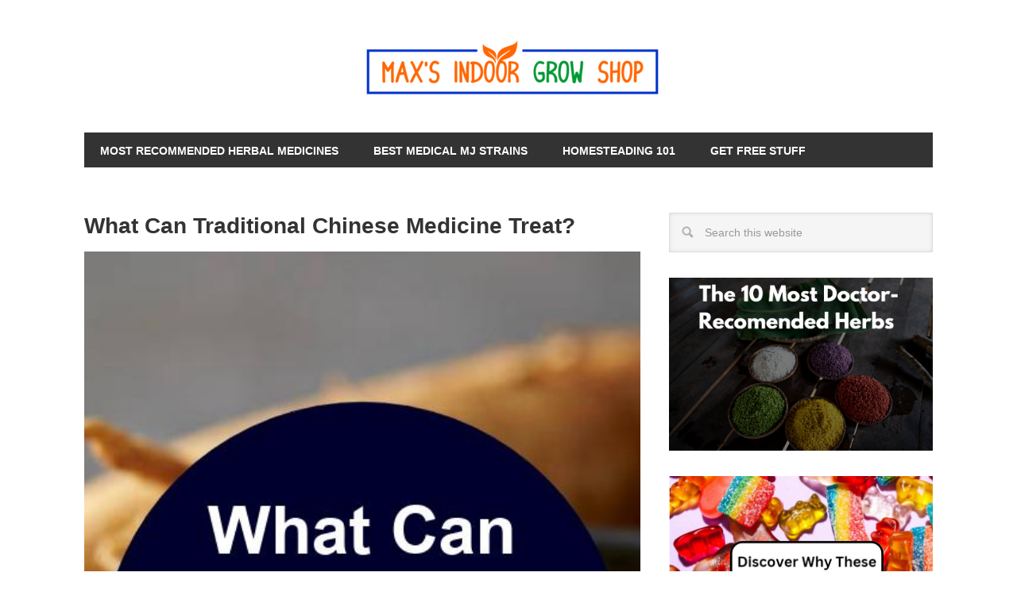

--- FILE ---
content_type: text/html; charset=UTF-8
request_url: https://maxindoorgrow.com/2023/09/05/what-can-traditional-chinese-medicine-treat/
body_size: 25008
content:
<!DOCTYPE html>
<html lang="en-US">
<head >
<meta charset="UTF-8" />
<meta name="viewport" content="width=device-width, initial-scale=1" />
<meta name='robots' content='index, follow, max-image-preview:large, max-snippet:-1, max-video-preview:-1' />

	<!-- This site is optimized with the Yoast SEO plugin v26.5 - https://yoast.com/wordpress/plugins/seo/ -->
	<title>What Can Traditional Chinese Medicine Treat? - Max&#039;s Indoor Grow Shop</title>
	<link rel="canonical" href="https://maxindoorgrow.com/2023/09/05/what-can-traditional-chinese-medicine-treat/" />
	<meta property="og:locale" content="en_US" />
	<meta property="og:type" content="article" />
	<meta property="og:title" content="What Can Traditional Chinese Medicine Treat? - Max&#039;s Indoor Grow Shop" />
	<meta property="og:description" content="Table of Contents hide 1. Key Principles Of Traditional Chinese Medicine 2. Common Conditions Treated By Traditional Chinese Medicine 3. Benefits Of Traditional Chinese Medicine 4. Traditional Chinese Medicine Techniques And Treatments 5. Traditional Chinese Medicine Herbs And Herbal Remedies 6. Traditional Chinese Medicine And Acupuncture 7. Traditional Chinese Medicine And Holistic Health 8. Finding [&hellip;]" />
	<meta property="og:url" content="https://maxindoorgrow.com/2023/09/05/what-can-traditional-chinese-medicine-treat/" />
	<meta property="og:site_name" content="Max&#039;s Indoor Grow Shop" />
	<meta property="article:publisher" content="https://www.facebook.com/MaxIndoorGrow/" />
	<meta property="article:published_time" content="2023-09-05T07:34:01+00:00" />
	<meta property="og:image" content="https://maxindoorgrow.com/wp-content/uploads/2023/09/C_What_Can_Traditional_Chinese_Medicine_Treat.jpg" />
	<meta property="og:image:width" content="465" />
	<meta property="og:image:height" content="695" />
	<meta property="og:image:type" content="image/jpeg" />
	<meta name="author" content="adminmaxind" />
	<meta name="twitter:card" content="summary_large_image" />
	<meta name="twitter:label1" content="Written by" />
	<meta name="twitter:data1" content="adminmaxind" />
	<meta name="twitter:label2" content="Est. reading time" />
	<meta name="twitter:data2" content="7 minutes" />
	<script type="application/ld+json" class="yoast-schema-graph">{"@context":"https://schema.org","@graph":[{"@type":"WebPage","@id":"https://maxindoorgrow.com/2023/09/05/what-can-traditional-chinese-medicine-treat/","url":"https://maxindoorgrow.com/2023/09/05/what-can-traditional-chinese-medicine-treat/","name":"What Can Traditional Chinese Medicine Treat? - Max&#039;s Indoor Grow Shop","isPartOf":{"@id":"https://maxindoorgrow.com/#website"},"primaryImageOfPage":{"@id":"https://maxindoorgrow.com/2023/09/05/what-can-traditional-chinese-medicine-treat/#primaryimage"},"image":{"@id":"https://maxindoorgrow.com/2023/09/05/what-can-traditional-chinese-medicine-treat/#primaryimage"},"thumbnailUrl":"https://maxindoorgrow.com/wp-content/uploads/2023/09/C_What_Can_Traditional_Chinese_Medicine_Treat.jpg","datePublished":"2023-09-05T07:34:01+00:00","author":{"@id":"https://maxindoorgrow.com/#/schema/person/245de8418a9fd6ed87278a5bd90fab3a"},"breadcrumb":{"@id":"https://maxindoorgrow.com/2023/09/05/what-can-traditional-chinese-medicine-treat/#breadcrumb"},"inLanguage":"en-US","potentialAction":[{"@type":"ReadAction","target":["https://maxindoorgrow.com/2023/09/05/what-can-traditional-chinese-medicine-treat/"]}]},{"@type":"ImageObject","inLanguage":"en-US","@id":"https://maxindoorgrow.com/2023/09/05/what-can-traditional-chinese-medicine-treat/#primaryimage","url":"https://maxindoorgrow.com/wp-content/uploads/2023/09/C_What_Can_Traditional_Chinese_Medicine_Treat.jpg","contentUrl":"https://maxindoorgrow.com/wp-content/uploads/2023/09/C_What_Can_Traditional_Chinese_Medicine_Treat.jpg","width":465,"height":695},{"@type":"BreadcrumbList","@id":"https://maxindoorgrow.com/2023/09/05/what-can-traditional-chinese-medicine-treat/#breadcrumb","itemListElement":[{"@type":"ListItem","position":1,"name":"Home","item":"https://maxindoorgrow.com/"},{"@type":"ListItem","position":2,"name":"Blog","item":"https://maxindoorgrow.com/blog/"},{"@type":"ListItem","position":3,"name":"What Can Traditional Chinese Medicine Treat?"}]},{"@type":"WebSite","@id":"https://maxindoorgrow.com/#website","url":"https://maxindoorgrow.com/","name":"Max&#039;s Indoor Grow Shop","description":"Learn How to Grown Cannabis Indoors-Grow Your Own Weed-Marijuana Growing Guides","potentialAction":[{"@type":"SearchAction","target":{"@type":"EntryPoint","urlTemplate":"https://maxindoorgrow.com/?s={search_term_string}"},"query-input":{"@type":"PropertyValueSpecification","valueRequired":true,"valueName":"search_term_string"}}],"inLanguage":"en-US"},{"@type":"Person","@id":"https://maxindoorgrow.com/#/schema/person/245de8418a9fd6ed87278a5bd90fab3a","name":"adminmaxind","image":{"@type":"ImageObject","inLanguage":"en-US","@id":"https://maxindoorgrow.com/#/schema/person/image/","url":"https://secure.gravatar.com/avatar/a4190241c7f3ee9bb40946ceacbc25a21f0e55fd322104fc1276548e3d775dd6?s=96&d=mm&r=g","contentUrl":"https://secure.gravatar.com/avatar/a4190241c7f3ee9bb40946ceacbc25a21f0e55fd322104fc1276548e3d775dd6?s=96&d=mm&r=g","caption":"adminmaxind"},"sameAs":["adminmaxind"],"url":"https://maxindoorgrow.com/author/adminmaxind/"}]}</script>
	<!-- / Yoast SEO plugin. -->


<link rel='dns-prefetch' href='//stats.wp.com' />
<link rel='dns-prefetch' href='//netdna.bootstrapcdn.com' />
<link rel='dns-prefetch' href='//fonts.googleapis.com' />
<link rel='dns-prefetch' href='//www.googletagmanager.com' />
<link rel="alternate" type="application/rss+xml" title="Max&#039;s Indoor Grow Shop &raquo; Feed" href="https://maxindoorgrow.com/feed/" />
<link rel="alternate" title="oEmbed (JSON)" type="application/json+oembed" href="https://maxindoorgrow.com/wp-json/oembed/1.0/embed?url=https%3A%2F%2Fmaxindoorgrow.com%2F2023%2F09%2F05%2Fwhat-can-traditional-chinese-medicine-treat%2F" />
<link rel="alternate" title="oEmbed (XML)" type="text/xml+oembed" href="https://maxindoorgrow.com/wp-json/oembed/1.0/embed?url=https%3A%2F%2Fmaxindoorgrow.com%2F2023%2F09%2F05%2Fwhat-can-traditional-chinese-medicine-treat%2F&#038;format=xml" />
<style id='wp-img-auto-sizes-contain-inline-css' type='text/css'>
img:is([sizes=auto i],[sizes^="auto," i]){contain-intrinsic-size:3000px 1500px}
/*# sourceURL=wp-img-auto-sizes-contain-inline-css */
</style>
<link rel='stylesheet' id='jetpack_related-posts-css' href='https://maxindoorgrow.com/wp-content/plugins/jetpack/modules/related-posts/related-posts.css?ver=20240116' type='text/css' media='all' />
<link rel='stylesheet' id='pt-cv-public-style-css' href='https://maxindoorgrow.com/wp-content/plugins/content-views-query-and-display-post-page/public/assets/css/cv.css?ver=4.2.1' type='text/css' media='all' />
<link rel='stylesheet' id='metro-pro-theme-css' href='https://maxindoorgrow.com/wp-content/themes/metro-pro/style.css?ver=2.0.1' type='text/css' media='all' />
<style id='wp-emoji-styles-inline-css' type='text/css'>

	img.wp-smiley, img.emoji {
		display: inline !important;
		border: none !important;
		box-shadow: none !important;
		height: 1em !important;
		width: 1em !important;
		margin: 0 0.07em !important;
		vertical-align: -0.1em !important;
		background: none !important;
		padding: 0 !important;
	}
/*# sourceURL=wp-emoji-styles-inline-css */
</style>
<style id='wp-block-library-inline-css' type='text/css'>
:root{--wp-block-synced-color:#7a00df;--wp-block-synced-color--rgb:122,0,223;--wp-bound-block-color:var(--wp-block-synced-color);--wp-editor-canvas-background:#ddd;--wp-admin-theme-color:#007cba;--wp-admin-theme-color--rgb:0,124,186;--wp-admin-theme-color-darker-10:#006ba1;--wp-admin-theme-color-darker-10--rgb:0,107,160.5;--wp-admin-theme-color-darker-20:#005a87;--wp-admin-theme-color-darker-20--rgb:0,90,135;--wp-admin-border-width-focus:2px}@media (min-resolution:192dpi){:root{--wp-admin-border-width-focus:1.5px}}.wp-element-button{cursor:pointer}:root .has-very-light-gray-background-color{background-color:#eee}:root .has-very-dark-gray-background-color{background-color:#313131}:root .has-very-light-gray-color{color:#eee}:root .has-very-dark-gray-color{color:#313131}:root .has-vivid-green-cyan-to-vivid-cyan-blue-gradient-background{background:linear-gradient(135deg,#00d084,#0693e3)}:root .has-purple-crush-gradient-background{background:linear-gradient(135deg,#34e2e4,#4721fb 50%,#ab1dfe)}:root .has-hazy-dawn-gradient-background{background:linear-gradient(135deg,#faaca8,#dad0ec)}:root .has-subdued-olive-gradient-background{background:linear-gradient(135deg,#fafae1,#67a671)}:root .has-atomic-cream-gradient-background{background:linear-gradient(135deg,#fdd79a,#004a59)}:root .has-nightshade-gradient-background{background:linear-gradient(135deg,#330968,#31cdcf)}:root .has-midnight-gradient-background{background:linear-gradient(135deg,#020381,#2874fc)}:root{--wp--preset--font-size--normal:16px;--wp--preset--font-size--huge:42px}.has-regular-font-size{font-size:1em}.has-larger-font-size{font-size:2.625em}.has-normal-font-size{font-size:var(--wp--preset--font-size--normal)}.has-huge-font-size{font-size:var(--wp--preset--font-size--huge)}.has-text-align-center{text-align:center}.has-text-align-left{text-align:left}.has-text-align-right{text-align:right}.has-fit-text{white-space:nowrap!important}#end-resizable-editor-section{display:none}.aligncenter{clear:both}.items-justified-left{justify-content:flex-start}.items-justified-center{justify-content:center}.items-justified-right{justify-content:flex-end}.items-justified-space-between{justify-content:space-between}.screen-reader-text{border:0;clip-path:inset(50%);height:1px;margin:-1px;overflow:hidden;padding:0;position:absolute;width:1px;word-wrap:normal!important}.screen-reader-text:focus{background-color:#ddd;clip-path:none;color:#444;display:block;font-size:1em;height:auto;left:5px;line-height:normal;padding:15px 23px 14px;text-decoration:none;top:5px;width:auto;z-index:100000}html :where(.has-border-color){border-style:solid}html :where([style*=border-top-color]){border-top-style:solid}html :where([style*=border-right-color]){border-right-style:solid}html :where([style*=border-bottom-color]){border-bottom-style:solid}html :where([style*=border-left-color]){border-left-style:solid}html :where([style*=border-width]){border-style:solid}html :where([style*=border-top-width]){border-top-style:solid}html :where([style*=border-right-width]){border-right-style:solid}html :where([style*=border-bottom-width]){border-bottom-style:solid}html :where([style*=border-left-width]){border-left-style:solid}html :where(img[class*=wp-image-]){height:auto;max-width:100%}:where(figure){margin:0 0 1em}html :where(.is-position-sticky){--wp-admin--admin-bar--position-offset:var(--wp-admin--admin-bar--height,0px)}@media screen and (max-width:600px){html :where(.is-position-sticky){--wp-admin--admin-bar--position-offset:0px}}

/*# sourceURL=wp-block-library-inline-css */
</style><style id='wp-block-image-inline-css' type='text/css'>
.wp-block-image>a,.wp-block-image>figure>a{display:inline-block}.wp-block-image img{box-sizing:border-box;height:auto;max-width:100%;vertical-align:bottom}@media not (prefers-reduced-motion){.wp-block-image img.hide{visibility:hidden}.wp-block-image img.show{animation:show-content-image .4s}}.wp-block-image[style*=border-radius] img,.wp-block-image[style*=border-radius]>a{border-radius:inherit}.wp-block-image.has-custom-border img{box-sizing:border-box}.wp-block-image.aligncenter{text-align:center}.wp-block-image.alignfull>a,.wp-block-image.alignwide>a{width:100%}.wp-block-image.alignfull img,.wp-block-image.alignwide img{height:auto;width:100%}.wp-block-image .aligncenter,.wp-block-image .alignleft,.wp-block-image .alignright,.wp-block-image.aligncenter,.wp-block-image.alignleft,.wp-block-image.alignright{display:table}.wp-block-image .aligncenter>figcaption,.wp-block-image .alignleft>figcaption,.wp-block-image .alignright>figcaption,.wp-block-image.aligncenter>figcaption,.wp-block-image.alignleft>figcaption,.wp-block-image.alignright>figcaption{caption-side:bottom;display:table-caption}.wp-block-image .alignleft{float:left;margin:.5em 1em .5em 0}.wp-block-image .alignright{float:right;margin:.5em 0 .5em 1em}.wp-block-image .aligncenter{margin-left:auto;margin-right:auto}.wp-block-image :where(figcaption){margin-bottom:1em;margin-top:.5em}.wp-block-image.is-style-circle-mask img{border-radius:9999px}@supports ((-webkit-mask-image:none) or (mask-image:none)) or (-webkit-mask-image:none){.wp-block-image.is-style-circle-mask img{border-radius:0;-webkit-mask-image:url('data:image/svg+xml;utf8,<svg viewBox="0 0 100 100" xmlns="http://www.w3.org/2000/svg"><circle cx="50" cy="50" r="50"/></svg>');mask-image:url('data:image/svg+xml;utf8,<svg viewBox="0 0 100 100" xmlns="http://www.w3.org/2000/svg"><circle cx="50" cy="50" r="50"/></svg>');mask-mode:alpha;-webkit-mask-position:center;mask-position:center;-webkit-mask-repeat:no-repeat;mask-repeat:no-repeat;-webkit-mask-size:contain;mask-size:contain}}:root :where(.wp-block-image.is-style-rounded img,.wp-block-image .is-style-rounded img){border-radius:9999px}.wp-block-image figure{margin:0}.wp-lightbox-container{display:flex;flex-direction:column;position:relative}.wp-lightbox-container img{cursor:zoom-in}.wp-lightbox-container img:hover+button{opacity:1}.wp-lightbox-container button{align-items:center;backdrop-filter:blur(16px) saturate(180%);background-color:#5a5a5a40;border:none;border-radius:4px;cursor:zoom-in;display:flex;height:20px;justify-content:center;opacity:0;padding:0;position:absolute;right:16px;text-align:center;top:16px;width:20px;z-index:100}@media not (prefers-reduced-motion){.wp-lightbox-container button{transition:opacity .2s ease}}.wp-lightbox-container button:focus-visible{outline:3px auto #5a5a5a40;outline:3px auto -webkit-focus-ring-color;outline-offset:3px}.wp-lightbox-container button:hover{cursor:pointer;opacity:1}.wp-lightbox-container button:focus{opacity:1}.wp-lightbox-container button:focus,.wp-lightbox-container button:hover,.wp-lightbox-container button:not(:hover):not(:active):not(.has-background){background-color:#5a5a5a40;border:none}.wp-lightbox-overlay{box-sizing:border-box;cursor:zoom-out;height:100vh;left:0;overflow:hidden;position:fixed;top:0;visibility:hidden;width:100%;z-index:100000}.wp-lightbox-overlay .close-button{align-items:center;cursor:pointer;display:flex;justify-content:center;min-height:40px;min-width:40px;padding:0;position:absolute;right:calc(env(safe-area-inset-right) + 16px);top:calc(env(safe-area-inset-top) + 16px);z-index:5000000}.wp-lightbox-overlay .close-button:focus,.wp-lightbox-overlay .close-button:hover,.wp-lightbox-overlay .close-button:not(:hover):not(:active):not(.has-background){background:none;border:none}.wp-lightbox-overlay .lightbox-image-container{height:var(--wp--lightbox-container-height);left:50%;overflow:hidden;position:absolute;top:50%;transform:translate(-50%,-50%);transform-origin:top left;width:var(--wp--lightbox-container-width);z-index:9999999999}.wp-lightbox-overlay .wp-block-image{align-items:center;box-sizing:border-box;display:flex;height:100%;justify-content:center;margin:0;position:relative;transform-origin:0 0;width:100%;z-index:3000000}.wp-lightbox-overlay .wp-block-image img{height:var(--wp--lightbox-image-height);min-height:var(--wp--lightbox-image-height);min-width:var(--wp--lightbox-image-width);width:var(--wp--lightbox-image-width)}.wp-lightbox-overlay .wp-block-image figcaption{display:none}.wp-lightbox-overlay button{background:none;border:none}.wp-lightbox-overlay .scrim{background-color:#fff;height:100%;opacity:.9;position:absolute;width:100%;z-index:2000000}.wp-lightbox-overlay.active{visibility:visible}@media not (prefers-reduced-motion){.wp-lightbox-overlay.active{animation:turn-on-visibility .25s both}.wp-lightbox-overlay.active img{animation:turn-on-visibility .35s both}.wp-lightbox-overlay.show-closing-animation:not(.active){animation:turn-off-visibility .35s both}.wp-lightbox-overlay.show-closing-animation:not(.active) img{animation:turn-off-visibility .25s both}.wp-lightbox-overlay.zoom.active{animation:none;opacity:1;visibility:visible}.wp-lightbox-overlay.zoom.active .lightbox-image-container{animation:lightbox-zoom-in .4s}.wp-lightbox-overlay.zoom.active .lightbox-image-container img{animation:none}.wp-lightbox-overlay.zoom.active .scrim{animation:turn-on-visibility .4s forwards}.wp-lightbox-overlay.zoom.show-closing-animation:not(.active){animation:none}.wp-lightbox-overlay.zoom.show-closing-animation:not(.active) .lightbox-image-container{animation:lightbox-zoom-out .4s}.wp-lightbox-overlay.zoom.show-closing-animation:not(.active) .lightbox-image-container img{animation:none}.wp-lightbox-overlay.zoom.show-closing-animation:not(.active) .scrim{animation:turn-off-visibility .4s forwards}}@keyframes show-content-image{0%{visibility:hidden}99%{visibility:hidden}to{visibility:visible}}@keyframes turn-on-visibility{0%{opacity:0}to{opacity:1}}@keyframes turn-off-visibility{0%{opacity:1;visibility:visible}99%{opacity:0;visibility:visible}to{opacity:0;visibility:hidden}}@keyframes lightbox-zoom-in{0%{transform:translate(calc((-100vw + var(--wp--lightbox-scrollbar-width))/2 + var(--wp--lightbox-initial-left-position)),calc(-50vh + var(--wp--lightbox-initial-top-position))) scale(var(--wp--lightbox-scale))}to{transform:translate(-50%,-50%) scale(1)}}@keyframes lightbox-zoom-out{0%{transform:translate(-50%,-50%) scale(1);visibility:visible}99%{visibility:visible}to{transform:translate(calc((-100vw + var(--wp--lightbox-scrollbar-width))/2 + var(--wp--lightbox-initial-left-position)),calc(-50vh + var(--wp--lightbox-initial-top-position))) scale(var(--wp--lightbox-scale));visibility:hidden}}
/*# sourceURL=https://maxindoorgrow.com/wp-includes/blocks/image/style.min.css */
</style>
<style id='global-styles-inline-css' type='text/css'>
:root{--wp--preset--aspect-ratio--square: 1;--wp--preset--aspect-ratio--4-3: 4/3;--wp--preset--aspect-ratio--3-4: 3/4;--wp--preset--aspect-ratio--3-2: 3/2;--wp--preset--aspect-ratio--2-3: 2/3;--wp--preset--aspect-ratio--16-9: 16/9;--wp--preset--aspect-ratio--9-16: 9/16;--wp--preset--color--black: #000000;--wp--preset--color--cyan-bluish-gray: #abb8c3;--wp--preset--color--white: #ffffff;--wp--preset--color--pale-pink: #f78da7;--wp--preset--color--vivid-red: #cf2e2e;--wp--preset--color--luminous-vivid-orange: #ff6900;--wp--preset--color--luminous-vivid-amber: #fcb900;--wp--preset--color--light-green-cyan: #7bdcb5;--wp--preset--color--vivid-green-cyan: #00d084;--wp--preset--color--pale-cyan-blue: #8ed1fc;--wp--preset--color--vivid-cyan-blue: #0693e3;--wp--preset--color--vivid-purple: #9b51e0;--wp--preset--gradient--vivid-cyan-blue-to-vivid-purple: linear-gradient(135deg,rgb(6,147,227) 0%,rgb(155,81,224) 100%);--wp--preset--gradient--light-green-cyan-to-vivid-green-cyan: linear-gradient(135deg,rgb(122,220,180) 0%,rgb(0,208,130) 100%);--wp--preset--gradient--luminous-vivid-amber-to-luminous-vivid-orange: linear-gradient(135deg,rgb(252,185,0) 0%,rgb(255,105,0) 100%);--wp--preset--gradient--luminous-vivid-orange-to-vivid-red: linear-gradient(135deg,rgb(255,105,0) 0%,rgb(207,46,46) 100%);--wp--preset--gradient--very-light-gray-to-cyan-bluish-gray: linear-gradient(135deg,rgb(238,238,238) 0%,rgb(169,184,195) 100%);--wp--preset--gradient--cool-to-warm-spectrum: linear-gradient(135deg,rgb(74,234,220) 0%,rgb(151,120,209) 20%,rgb(207,42,186) 40%,rgb(238,44,130) 60%,rgb(251,105,98) 80%,rgb(254,248,76) 100%);--wp--preset--gradient--blush-light-purple: linear-gradient(135deg,rgb(255,206,236) 0%,rgb(152,150,240) 100%);--wp--preset--gradient--blush-bordeaux: linear-gradient(135deg,rgb(254,205,165) 0%,rgb(254,45,45) 50%,rgb(107,0,62) 100%);--wp--preset--gradient--luminous-dusk: linear-gradient(135deg,rgb(255,203,112) 0%,rgb(199,81,192) 50%,rgb(65,88,208) 100%);--wp--preset--gradient--pale-ocean: linear-gradient(135deg,rgb(255,245,203) 0%,rgb(182,227,212) 50%,rgb(51,167,181) 100%);--wp--preset--gradient--electric-grass: linear-gradient(135deg,rgb(202,248,128) 0%,rgb(113,206,126) 100%);--wp--preset--gradient--midnight: linear-gradient(135deg,rgb(2,3,129) 0%,rgb(40,116,252) 100%);--wp--preset--font-size--small: 13px;--wp--preset--font-size--medium: 20px;--wp--preset--font-size--large: 36px;--wp--preset--font-size--x-large: 42px;--wp--preset--spacing--20: 0.44rem;--wp--preset--spacing--30: 0.67rem;--wp--preset--spacing--40: 1rem;--wp--preset--spacing--50: 1.5rem;--wp--preset--spacing--60: 2.25rem;--wp--preset--spacing--70: 3.38rem;--wp--preset--spacing--80: 5.06rem;--wp--preset--shadow--natural: 6px 6px 9px rgba(0, 0, 0, 0.2);--wp--preset--shadow--deep: 12px 12px 50px rgba(0, 0, 0, 0.4);--wp--preset--shadow--sharp: 6px 6px 0px rgba(0, 0, 0, 0.2);--wp--preset--shadow--outlined: 6px 6px 0px -3px rgb(255, 255, 255), 6px 6px rgb(0, 0, 0);--wp--preset--shadow--crisp: 6px 6px 0px rgb(0, 0, 0);}:where(.is-layout-flex){gap: 0.5em;}:where(.is-layout-grid){gap: 0.5em;}body .is-layout-flex{display: flex;}.is-layout-flex{flex-wrap: wrap;align-items: center;}.is-layout-flex > :is(*, div){margin: 0;}body .is-layout-grid{display: grid;}.is-layout-grid > :is(*, div){margin: 0;}:where(.wp-block-columns.is-layout-flex){gap: 2em;}:where(.wp-block-columns.is-layout-grid){gap: 2em;}:where(.wp-block-post-template.is-layout-flex){gap: 1.25em;}:where(.wp-block-post-template.is-layout-grid){gap: 1.25em;}.has-black-color{color: var(--wp--preset--color--black) !important;}.has-cyan-bluish-gray-color{color: var(--wp--preset--color--cyan-bluish-gray) !important;}.has-white-color{color: var(--wp--preset--color--white) !important;}.has-pale-pink-color{color: var(--wp--preset--color--pale-pink) !important;}.has-vivid-red-color{color: var(--wp--preset--color--vivid-red) !important;}.has-luminous-vivid-orange-color{color: var(--wp--preset--color--luminous-vivid-orange) !important;}.has-luminous-vivid-amber-color{color: var(--wp--preset--color--luminous-vivid-amber) !important;}.has-light-green-cyan-color{color: var(--wp--preset--color--light-green-cyan) !important;}.has-vivid-green-cyan-color{color: var(--wp--preset--color--vivid-green-cyan) !important;}.has-pale-cyan-blue-color{color: var(--wp--preset--color--pale-cyan-blue) !important;}.has-vivid-cyan-blue-color{color: var(--wp--preset--color--vivid-cyan-blue) !important;}.has-vivid-purple-color{color: var(--wp--preset--color--vivid-purple) !important;}.has-black-background-color{background-color: var(--wp--preset--color--black) !important;}.has-cyan-bluish-gray-background-color{background-color: var(--wp--preset--color--cyan-bluish-gray) !important;}.has-white-background-color{background-color: var(--wp--preset--color--white) !important;}.has-pale-pink-background-color{background-color: var(--wp--preset--color--pale-pink) !important;}.has-vivid-red-background-color{background-color: var(--wp--preset--color--vivid-red) !important;}.has-luminous-vivid-orange-background-color{background-color: var(--wp--preset--color--luminous-vivid-orange) !important;}.has-luminous-vivid-amber-background-color{background-color: var(--wp--preset--color--luminous-vivid-amber) !important;}.has-light-green-cyan-background-color{background-color: var(--wp--preset--color--light-green-cyan) !important;}.has-vivid-green-cyan-background-color{background-color: var(--wp--preset--color--vivid-green-cyan) !important;}.has-pale-cyan-blue-background-color{background-color: var(--wp--preset--color--pale-cyan-blue) !important;}.has-vivid-cyan-blue-background-color{background-color: var(--wp--preset--color--vivid-cyan-blue) !important;}.has-vivid-purple-background-color{background-color: var(--wp--preset--color--vivid-purple) !important;}.has-black-border-color{border-color: var(--wp--preset--color--black) !important;}.has-cyan-bluish-gray-border-color{border-color: var(--wp--preset--color--cyan-bluish-gray) !important;}.has-white-border-color{border-color: var(--wp--preset--color--white) !important;}.has-pale-pink-border-color{border-color: var(--wp--preset--color--pale-pink) !important;}.has-vivid-red-border-color{border-color: var(--wp--preset--color--vivid-red) !important;}.has-luminous-vivid-orange-border-color{border-color: var(--wp--preset--color--luminous-vivid-orange) !important;}.has-luminous-vivid-amber-border-color{border-color: var(--wp--preset--color--luminous-vivid-amber) !important;}.has-light-green-cyan-border-color{border-color: var(--wp--preset--color--light-green-cyan) !important;}.has-vivid-green-cyan-border-color{border-color: var(--wp--preset--color--vivid-green-cyan) !important;}.has-pale-cyan-blue-border-color{border-color: var(--wp--preset--color--pale-cyan-blue) !important;}.has-vivid-cyan-blue-border-color{border-color: var(--wp--preset--color--vivid-cyan-blue) !important;}.has-vivid-purple-border-color{border-color: var(--wp--preset--color--vivid-purple) !important;}.has-vivid-cyan-blue-to-vivid-purple-gradient-background{background: var(--wp--preset--gradient--vivid-cyan-blue-to-vivid-purple) !important;}.has-light-green-cyan-to-vivid-green-cyan-gradient-background{background: var(--wp--preset--gradient--light-green-cyan-to-vivid-green-cyan) !important;}.has-luminous-vivid-amber-to-luminous-vivid-orange-gradient-background{background: var(--wp--preset--gradient--luminous-vivid-amber-to-luminous-vivid-orange) !important;}.has-luminous-vivid-orange-to-vivid-red-gradient-background{background: var(--wp--preset--gradient--luminous-vivid-orange-to-vivid-red) !important;}.has-very-light-gray-to-cyan-bluish-gray-gradient-background{background: var(--wp--preset--gradient--very-light-gray-to-cyan-bluish-gray) !important;}.has-cool-to-warm-spectrum-gradient-background{background: var(--wp--preset--gradient--cool-to-warm-spectrum) !important;}.has-blush-light-purple-gradient-background{background: var(--wp--preset--gradient--blush-light-purple) !important;}.has-blush-bordeaux-gradient-background{background: var(--wp--preset--gradient--blush-bordeaux) !important;}.has-luminous-dusk-gradient-background{background: var(--wp--preset--gradient--luminous-dusk) !important;}.has-pale-ocean-gradient-background{background: var(--wp--preset--gradient--pale-ocean) !important;}.has-electric-grass-gradient-background{background: var(--wp--preset--gradient--electric-grass) !important;}.has-midnight-gradient-background{background: var(--wp--preset--gradient--midnight) !important;}.has-small-font-size{font-size: var(--wp--preset--font-size--small) !important;}.has-medium-font-size{font-size: var(--wp--preset--font-size--medium) !important;}.has-large-font-size{font-size: var(--wp--preset--font-size--large) !important;}.has-x-large-font-size{font-size: var(--wp--preset--font-size--x-large) !important;}
/*# sourceURL=global-styles-inline-css */
</style>

<style id='classic-theme-styles-inline-css' type='text/css'>
/*! This file is auto-generated */
.wp-block-button__link{color:#fff;background-color:#32373c;border-radius:9999px;box-shadow:none;text-decoration:none;padding:calc(.667em + 2px) calc(1.333em + 2px);font-size:1.125em}.wp-block-file__button{background:#32373c;color:#fff;text-decoration:none}
/*# sourceURL=/wp-includes/css/classic-themes.min.css */
</style>
<link rel='stylesheet' id='font-awesome-css' href='//netdna.bootstrapcdn.com/font-awesome/4.1.0/css/font-awesome.css' type='text/css' media='screen' />
<link rel='stylesheet' id='google-font-css' href='//fonts.googleapis.com/css?family=Oswald%3A400&#038;ver=2.0.1' type='text/css' media='all' />
<link rel='stylesheet' id='lwptoc-main-css' href='https://maxindoorgrow.com/wp-content/plugins/luckywp-table-of-contents/front/assets/main.min.css?ver=2.1.14' type='text/css' media='all' />
<link rel='stylesheet' id='sharedaddy-css' href='https://maxindoorgrow.com/wp-content/plugins/jetpack/modules/sharedaddy/sharing.css?ver=15.3.1' type='text/css' media='all' />
<link rel='stylesheet' id='social-logos-css' href='https://maxindoorgrow.com/wp-content/plugins/jetpack/_inc/social-logos/social-logos.min.css?ver=15.3.1' type='text/css' media='all' />
<script type="text/javascript" id="jetpack_related-posts-js-extra">
/* <![CDATA[ */
var related_posts_js_options = {"post_heading":"h4"};
//# sourceURL=jetpack_related-posts-js-extra
/* ]]> */
</script>
<script type="text/javascript" src="https://maxindoorgrow.com/wp-content/plugins/jetpack/_inc/build/related-posts/related-posts.min.js?ver=20240116" id="jetpack_related-posts-js"></script>
<script type="text/javascript" src="https://maxindoorgrow.com/wp-includes/js/jquery/jquery.min.js?ver=3.7.1" id="jquery-core-js"></script>
<script type="text/javascript" src="https://maxindoorgrow.com/wp-includes/js/jquery/jquery-migrate.min.js?ver=3.4.1" id="jquery-migrate-js"></script>
<script type="text/javascript" src="https://maxindoorgrow.com/wp-content/plugins/sticky-menu-or-anything-on-scroll/assets/js/jq-sticky-anything.min.js?ver=2.1.1" id="stickyAnythingLib-js"></script>
<script type="text/javascript" src="https://maxindoorgrow.com/wp-content/plugins/luckywp-table-of-contents/front/assets/main.min.js?ver=2.1.14" id="lwptoc-main-js"></script>
<link rel="https://api.w.org/" href="https://maxindoorgrow.com/wp-json/" /><link rel="alternate" title="JSON" type="application/json" href="https://maxindoorgrow.com/wp-json/wp/v2/posts/4440" /><link rel="EditURI" type="application/rsd+xml" title="RSD" href="https://maxindoorgrow.com/xmlrpc.php?rsd" />
<meta name="generator" content="WordPress 6.9" />
<link rel='shortlink' href='https://maxindoorgrow.com/?p=4440' />
<!-- start Simple Custom CSS and JS -->
<!-- Add HTML code to the header or the footer.

For example, you can use the following code for loading the jQuery library from Google CDN:
<script src="https://ajax.googleapis.com/ajax/libs/jquery/3.4.1/jquery.min.js"></script>

or the following one for loading the Bootstrap library from MaxCDN:
<link rel="stylesheet" href="https://stackpath.bootstrapcdn.com/bootstrap/4.3.1/css/bootstrap.min.css" integrity="sha384-ggOyR0iXCbMQv3Xipma34MD+dH/1fQ784/j6cY/iJTQUOhcWr7x9JvoRxT2MZw1T" crossorigin="anonymous">

-- End of the comment --> 

<!-- Global site tag (gtag.js) - Google Analytics -->
<script async src="https://www.googletagmanager.com/gtag/js?id=UA-163473817-2"></script>
<script>
  window.dataLayer = window.dataLayer || [];
  function gtag(){dataLayer.push(arguments);}
  gtag('js', new Date());

  gtag('config', 'UA-163473817-2');
</script>
<!-- end Simple Custom CSS and JS -->
<!-- start Simple Custom CSS and JS -->
<style type="text/css">
.genesis-nav-menu a {
    font-weight: bold;
}

p.site-title:before {
  width: 370px !important;
  height: 70px !important;
}

.featured-content img {
    max-width: 150px;
}

.featured-content .entry {
    border-bottom: 3px solid #000;
}

.post img.attachment-custom_thumb.size-custom_thumb.wp-post-image {
    position: relative;
    float: left;
/*    margin-top: -76px; */
    margin-right: 25px;
}

.entry-header {
/*    margin-left: 174px; */
}

p.entry-meta {
    display: none;
}

.blog .post.entry {
    border-bottom: 3px solid #000;
}


.single .post img {
    width: 100%;
    height: auto;
    margin-bottom: 15px;
}

.entry-header .entry-meta {
    margin-bottom: 24px;
    display: none;
}

.entry-title {
    font-size: 28px;
}

.header-image .site-header {
    padding: 0;
    margin-top: -17px;
}

.site-title a {
    background-size: 316px 57px !important;
}
/* 
.header-image .site-title a {
    margin-left: 35%;
} */
.header-image .site-title a {
    max-width: 329px;
}

p.site-title:before {
    position: absolute;
    content: "";
    background: url(https://maxindoorgrow.com/wp-content/uploads/2019/12/updatd-logo-homepage-12-14-19-1.png) no-repeat;
    width: 100%;
    height: 100%;
    background-size: ccover !important;
    /* background-repeat: no-repeat !important; */
    z-index: 99999;
    left: 36%;
}

.header-image .site-title a {
    transform: translate(-50%, 0px);
    margin-left: 50%;
    opacity: 0;
}

@media only screen and (max-width: 767px){
	.header-image .site-title a {
    float: none;
    margin: 0 auto;
    display: none;
}
	p.site-title:before {
    left: 0%;
}

.header-image .site-title a {
    transform: translate(-50%, 0px);
    margin-left: 50%;
    opacity: 0;
}
	
	
}


.metro-pro-blue a{
	color:#07889B;
}


.entry, .page.page-template-page_blog-php .entry {
    background: none !important;
    border-bottom: 3px solid #000;
}

.footer-widgets {
    background-color: #f2f2f5;
    max-width: 100%;
	margin: 0px;
}

#custom_html-2 {
position: unset !important;
}
#custom_html-2_clone {
display: none !important;
}

.footer-widgets, .footer-widgets a, .footer-widgets p, .footer-widgets .widget-title {
    background-color: #f2f2f5;
    max-width: 100%;
    margin: 0px;
    color: #ff6600;
    border: none;
	text-align: center;
}
.footer-widgets .widget-title {
	font-weight: bolder;
}

.footer-widgets-4 {
  float: right;
}

.footer-widgets-1, .footer-widgets-2, .footer-widgets-3, .footer-widgets-4 {
  width: 280px;
}
.footer-widgets-1 {
    margin-right: 0px;
}
.footer-widgets-3 {
    float: left;
}
.sitedisc {
font-size: 14px;
    font-weight: normal;
    font-style: italic;
}
.sitedisc:hover {
    color: white !important;
}
.septitle {
  font-weight: bold;
    background-color: #436f9c;
    color: #fff;
    padding: 10px;
    clear: both;
    text-align: left;
}

.site-inner .content-sidebar-wrap .content .entry {
    border: none;
}
.blog .site-inner .content-sidebar-wrap .content .entry {
    border-bottom: 3px solid #000;
}

h2.pt-cv-title {
  line-height: 1.2;
    margin: 0 0 16px;
    padding: 0;
  font-size: 20px;
  font-weight: 700;
  color: black;
}

.pt-cv-title a {
    color: black !important;
}
.separator {
border-bottom: 3px solid black;
  margin: 20px 0px;
}
.headergif {
width: 100%;
    text-align: center;
}
.blog .post.entry:last-child {
    border-bottom: none;
}

.blog .site-inner .content-sidebar-wrap .content .entry:last-of-type {
    border-bottom: none !important;
}
.featured-content .entry:last-child {
    border-bottom: none;
}

.footer-social {
    font-size: 18px;
    letter-spacing: 4px;
    margin: 4px;
}
.metro-pro-green .genesis-nav-menu .current-menu-item > a, .metro-pro-green .genesis-nav-menu a:hover {
background-color: #333333;
}
</style>
<!-- end Simple Custom CSS and JS -->
<!-- start Simple Custom CSS and JS -->
<style type="text/css">
.content-sidebar-wrap {
    padding-top: 25px;
}</style>
<!-- end Simple Custom CSS and JS -->
<meta name="generator" content="Site Kit by Google 1.167.0" /><script type='text/javascript' data-cfasync='false'>var _mmunch = {'front': false, 'page': false, 'post': false, 'category': false, 'author': false, 'search': false, 'attachment': false, 'tag': false};_mmunch['post'] = true; _mmunch['postData'] = {"ID":4440,"post_name":"what-can-traditional-chinese-medicine-treat","post_title":"What Can Traditional Chinese Medicine Treat?","post_type":"post","post_author":"1","post_status":"publish"}; _mmunch['postCategories'] = [{"term_id":168,"name":"Chinese Medicine","slug":"chinese-medicine","term_group":0,"term_taxonomy_id":168,"taxonomy":"category","description":"","parent":0,"count":96,"filter":"raw","meta":[],"cat_ID":168,"category_count":96,"category_description":"","cat_name":"Chinese Medicine","category_nicename":"chinese-medicine","category_parent":0}]; _mmunch['postTags'] = false; _mmunch['postAuthor'] = {"name":"adminmaxind","ID":1};</script><script data-cfasync="false" src="//a.mailmunch.co/app/v1/site.js" id="mailmunch-script" data-plugin="mc_mm" data-mailmunch-site-id="739331" async></script>
<style>
.scroll-back-to-top-wrapper {
    position: fixed;
	opacity: 0;
	visibility: hidden;
	overflow: hidden;
	text-align: center;
	z-index: 99999999;
    background-color: #777777;
	color: #eeeeee;
	width: 50px;
	height: 48px;
	line-height: 48px;
	right: 30px;
	bottom: 30px;
	padding-top: 2px;
	border-top-left-radius: 10px;
	border-top-right-radius: 10px;
	border-bottom-right-radius: 10px;
	border-bottom-left-radius: 10px;
	-webkit-transition: all 0.5s ease-in-out;
	-moz-transition: all 0.5s ease-in-out;
	-ms-transition: all 0.5s ease-in-out;
	-o-transition: all 0.5s ease-in-out;
	transition: all 0.5s ease-in-out;
}
.scroll-back-to-top-wrapper:hover {
	background-color: #888888;
  color: #eeeeee;
}
.scroll-back-to-top-wrapper.show {
    visibility:visible;
    cursor:pointer;
	opacity: 1.0;
}
.scroll-back-to-top-wrapper i.fa {
	line-height: inherit;
}
.scroll-back-to-top-wrapper .fa-lg {
	vertical-align: 0;
}
</style><script id="wpcp_disable_selection" type="text/javascript">
var image_save_msg='You are not allowed to save images!';
	var no_menu_msg='Context Menu disabled!';
	var smessage = "";

function disableEnterKey(e)
{
	var elemtype = e.target.tagName;
	
	elemtype = elemtype.toUpperCase();
	
	if (elemtype == "TEXT" || elemtype == "TEXTAREA" || elemtype == "INPUT" || elemtype == "PASSWORD" || elemtype == "SELECT" || elemtype == "OPTION" || elemtype == "EMBED")
	{
		elemtype = 'TEXT';
	}
	
	if (e.ctrlKey){
     var key;
     if(window.event)
          key = window.event.keyCode;     //IE
     else
          key = e.which;     //firefox (97)
    //if (key != 17) alert(key);
     if (elemtype!= 'TEXT' && (key == 97 || key == 65 || key == 67 || key == 99 || key == 88 || key == 120 || key == 26 || key == 85  || key == 86 || key == 83 || key == 43 || key == 73))
     {
		if(wccp_free_iscontenteditable(e)) return true;
		show_wpcp_message('You are not allowed to copy content or view source');
		return false;
     }else
     	return true;
     }
}


/*For contenteditable tags*/
function wccp_free_iscontenteditable(e)
{
	var e = e || window.event; // also there is no e.target property in IE. instead IE uses window.event.srcElement
  	
	var target = e.target || e.srcElement;

	var elemtype = e.target.nodeName;
	
	elemtype = elemtype.toUpperCase();
	
	var iscontenteditable = "false";
		
	if(typeof target.getAttribute!="undefined" ) iscontenteditable = target.getAttribute("contenteditable"); // Return true or false as string
	
	var iscontenteditable2 = false;
	
	if(typeof target.isContentEditable!="undefined" ) iscontenteditable2 = target.isContentEditable; // Return true or false as boolean

	if(target.parentElement.isContentEditable) iscontenteditable2 = true;
	
	if (iscontenteditable == "true" || iscontenteditable2 == true)
	{
		if(typeof target.style!="undefined" ) target.style.cursor = "text";
		
		return true;
	}
}

////////////////////////////////////
function disable_copy(e)
{	
	var e = e || window.event; // also there is no e.target property in IE. instead IE uses window.event.srcElement
	
	var elemtype = e.target.tagName;
	
	elemtype = elemtype.toUpperCase();
	
	if (elemtype == "TEXT" || elemtype == "TEXTAREA" || elemtype == "INPUT" || elemtype == "PASSWORD" || elemtype == "SELECT" || elemtype == "OPTION" || elemtype == "EMBED")
	{
		elemtype = 'TEXT';
	}
	
	if(wccp_free_iscontenteditable(e)) return true;
	
	var isSafari = /Safari/.test(navigator.userAgent) && /Apple Computer/.test(navigator.vendor);
	
	var checker_IMG = '';
	if (elemtype == "IMG" && checker_IMG == 'checked' && e.detail >= 2) {show_wpcp_message(alertMsg_IMG);return false;}
	if (elemtype != "TEXT")
	{
		if (smessage !== "" && e.detail == 2)
			show_wpcp_message(smessage);
		
		if (isSafari)
			return true;
		else
			return false;
	}	
}

//////////////////////////////////////////
function disable_copy_ie()
{
	var e = e || window.event;
	var elemtype = window.event.srcElement.nodeName;
	elemtype = elemtype.toUpperCase();
	if(wccp_free_iscontenteditable(e)) return true;
	if (elemtype == "IMG") {show_wpcp_message(alertMsg_IMG);return false;}
	if (elemtype != "TEXT" && elemtype != "TEXTAREA" && elemtype != "INPUT" && elemtype != "PASSWORD" && elemtype != "SELECT" && elemtype != "OPTION" && elemtype != "EMBED")
	{
		return false;
	}
}	
function reEnable()
{
	return true;
}
document.onkeydown = disableEnterKey;
document.onselectstart = disable_copy_ie;
if(navigator.userAgent.indexOf('MSIE')==-1)
{
	document.onmousedown = disable_copy;
	document.onclick = reEnable;
}
function disableSelection(target)
{
    //For IE This code will work
    if (typeof target.onselectstart!="undefined")
    target.onselectstart = disable_copy_ie;
    
    //For Firefox This code will work
    else if (typeof target.style.MozUserSelect!="undefined")
    {target.style.MozUserSelect="none";}
    
    //All other  (ie: Opera) This code will work
    else
    target.onmousedown=function(){return false}
    target.style.cursor = "default";
}
//Calling the JS function directly just after body load
window.onload = function(){disableSelection(document.body);};

//////////////////special for safari Start////////////////
var onlongtouch;
var timer;
var touchduration = 1000; //length of time we want the user to touch before we do something

var elemtype = "";
function touchstart(e) {
	var e = e || window.event;
  // also there is no e.target property in IE.
  // instead IE uses window.event.srcElement
  	var target = e.target || e.srcElement;
	
	elemtype = window.event.srcElement.nodeName;
	
	elemtype = elemtype.toUpperCase();
	
	if(!wccp_pro_is_passive()) e.preventDefault();
	if (!timer) {
		timer = setTimeout(onlongtouch, touchduration);
	}
}

function touchend() {
    //stops short touches from firing the event
    if (timer) {
        clearTimeout(timer);
        timer = null;
    }
	onlongtouch();
}

onlongtouch = function(e) { //this will clear the current selection if anything selected
	
	if (elemtype != "TEXT" && elemtype != "TEXTAREA" && elemtype != "INPUT" && elemtype != "PASSWORD" && elemtype != "SELECT" && elemtype != "EMBED" && elemtype != "OPTION")	
	{
		if (window.getSelection) {
			if (window.getSelection().empty) {  // Chrome
			window.getSelection().empty();
			} else if (window.getSelection().removeAllRanges) {  // Firefox
			window.getSelection().removeAllRanges();
			}
		} else if (document.selection) {  // IE?
			document.selection.empty();
		}
		return false;
	}
};

document.addEventListener("DOMContentLoaded", function(event) { 
    window.addEventListener("touchstart", touchstart, false);
    window.addEventListener("touchend", touchend, false);
});

function wccp_pro_is_passive() {

  var cold = false,
  hike = function() {};

  try {
	  const object1 = {};
  var aid = Object.defineProperty(object1, 'passive', {
  get() {cold = true}
  });
  window.addEventListener('test', hike, aid);
  window.removeEventListener('test', hike, aid);
  } catch (e) {}

  return cold;
}
/*special for safari End*/
</script>
<script id="wpcp_disable_Right_Click" type="text/javascript">
document.ondragstart = function() { return false;}
	function nocontext(e) {
	   return false;
	}
	document.oncontextmenu = nocontext;
</script>
<style>
.unselectable
{
-moz-user-select:none;
-webkit-user-select:none;
cursor: default;
}
html
{
-webkit-touch-callout: none;
-webkit-user-select: none;
-khtml-user-select: none;
-moz-user-select: none;
-ms-user-select: none;
user-select: none;
-webkit-tap-highlight-color: rgba(0,0,0,0);
}
</style>
<script id="wpcp_css_disable_selection" type="text/javascript">
var e = document.getElementsByTagName('body')[0];
if(e)
{
	e.setAttribute('unselectable',"on");
}
</script>
	<style>img#wpstats{display:none}</style>
		<!-- Analytics by WP Statistics - https://wp-statistics.com -->
<link rel="pingback" href="https://maxindoorgrow.com/xmlrpc.php" />
<script type='application/ld+json'>
{
"@context":"http://schema.org",
"@type":"WebSite",
"url":"https://maxindoorgrow.com/",
"name":"Max Indoor Grow Shop",
"alternateName":"Online Resource for Cannabis Growers",
"image":"https://maxindoorgrow.com/wp-content/uploads/2020/02/widget-equipment.png",
"description":"Learn to Grow Cannabis. Find the Best Equipment. Discover the Top Strains."
}
</script>

<script type='application/ld+json'>
{
"@context":"http://schema.org",
"@type":"Organization",
"url":"https://maxindoorgrow.com/",
"sameAs":
[
"https://www.facebook.com/MaxIndoorGrow/
"
],
"name":"Max Indoor Grow Shop",
"logo":"https://maxindoorgrow.com/wp-content/uploads/2020/02/widget-equipment.png",
"description":"Learn to Grow Cannabis. Find the Best Equipment. Discover the Top Strains."
}
</script>

<script type="application/ld+json">
{
"@context": "http://schema.org",
"@type": "LocalBusiness",
"address": {
"@type": "PostalAddress",
"addressCountry": "USA",
"addressLocality": "Los Angeles",
"addressRegion": "California",
"streetAddress": "Los Angeles"
},
"sameAs":
[
"https://www.facebook.com/MaxIndoorGrow/"
],
"url":"https://maxindoorgrow.com/",
"name":"Max Indoor Grow Shop",
"alternateName":"Online Resource for Cannabis Growers",
"image":"https://maxindoorgrow.com/wp-content/uploads/2020/02/widget-equipment.png",
"description":"Learn to Grow Cannabis. Find the Best Equipment. Discover the Top Strains."
}
</script><style type="text/css">.site-title a { background: url(https://maxindoorgrow.com/wp-content/uploads/2023/07/cropped-Untitled-design-8-2.png) no-repeat !important; }</style>
<link rel="canonical" href="https://maxindoorgrow.com/2023/09/05/what-can-traditional-chinese-medicine-treat/" />

<script id='nitro-telemetry-meta' nitro-exclude>window.NPTelemetryMetadata={missReason: (!window.NITROPACK_STATE ? 'cache not found' : 'hit'),pageType: 'post',isEligibleForOptimization: true,}</script><script id='nitro-generic' nitro-exclude>(()=>{window.NitroPack=window.NitroPack||{coreVersion:"na",isCounted:!1};let e=document.createElement("script");if(e.src="https://nitroscripts.com/bGHaoSveiIfzFzGcbwvXAZcgMvxJvYaK",e.async=!0,e.id="nitro-script",document.head.appendChild(e),!window.NitroPack.isCounted){window.NitroPack.isCounted=!0;let t=()=>{navigator.sendBeacon("https://to.getnitropack.com/p",JSON.stringify({siteId:"bGHaoSveiIfzFzGcbwvXAZcgMvxJvYaK",url:window.location.href,isOptimized:!!window.IS_NITROPACK,coreVersion:"na",missReason:window.NPTelemetryMetadata?.missReason||"",pageType:window.NPTelemetryMetadata?.pageType||"",isEligibleForOptimization:!!window.NPTelemetryMetadata?.isEligibleForOptimization}))};(()=>{let e=()=>new Promise(e=>{"complete"===document.readyState?e():window.addEventListener("load",e)}),i=()=>new Promise(e=>{document.prerendering?document.addEventListener("prerenderingchange",e,{once:!0}):e()}),a=async()=>{await i(),await e(),t()};a()})(),window.addEventListener("pageshow",e=>{if(e.persisted){let i=document.prerendering||self.performance?.getEntriesByType?.("navigation")[0]?.activationStart>0;"visible"!==document.visibilityState||i||t()}})}})();</script><link rel="icon" href="https://maxindoorgrow.com/wp-content/uploads/2020/02/cropped-favicon-512x512-1-32x32.png" sizes="32x32" />
<link rel="icon" href="https://maxindoorgrow.com/wp-content/uploads/2020/02/cropped-favicon-512x512-1-192x192.png" sizes="192x192" />
<link rel="apple-touch-icon" href="https://maxindoorgrow.com/wp-content/uploads/2020/02/cropped-favicon-512x512-1-180x180.png" />
<meta name="msapplication-TileImage" content="https://maxindoorgrow.com/wp-content/uploads/2020/02/cropped-favicon-512x512-1-270x270.png" />
</head>
<body class="wp-singular post-template-default single single-post postid-4440 single-format-standard wp-theme-genesis wp-child-theme-metro-pro unselectable custom-header header-image header-full-width content-sidebar genesis-breadcrumbs-hidden genesis-footer-widgets-visible metro-pro-green"><div class="site-container"><header class="site-header"><div class="wrap"><div class="title-area"><p class="site-title"><a href="https://maxindoorgrow.com/">Max&#039;s Indoor Grow Shop</a></p><p class="site-description">Learn How to Grown Cannabis Indoors-Grow Your Own Weed-Marijuana Growing Guides</p></div></div></header><nav class="nav-primary" aria-label="Main"><div class="wrap"><ul id="menu-herbal-menu-for-pinterest" class="menu genesis-nav-menu menu-primary"><li id="menu-item-5178" class="menu-item menu-item-type-post_type menu-item-object-page menu-item-5178"><a href="https://maxindoorgrow.com/the-most-popular-herbal-medicines-their-benefits/"><span >Most Recommended Herbal Medicines</span></a></li>
<li id="menu-item-5180" class="menu-item menu-item-type-taxonomy menu-item-object-category menu-item-has-children menu-item-5180"><a href="https://maxindoorgrow.com/category/cannabis-strains/most-popular-cannabis-strains/"><span >Best Medical MJ Strains</span></a>
<ul class="sub-menu">
	<li id="menu-item-5195" class="menu-item menu-item-type-post_type menu-item-object-post menu-item-5195"><a href="https://maxindoorgrow.com/2019/01/22/amnesia-haze-strain/"><span >Amnesia Haze</span></a></li>
	<li id="menu-item-5198" class="menu-item menu-item-type-post_type menu-item-object-post menu-item-5198"><a href="https://maxindoorgrow.com/2019/01/22/girl-scout-cookies-strain/"><span >Girl Scout Cookies</span></a></li>
	<li id="menu-item-5187" class="menu-item menu-item-type-post_type menu-item-object-post menu-item-5187"><a href="https://maxindoorgrow.com/2020/01/25/royal-critic-strain/"><span >Royal Critic</span></a></li>
	<li id="menu-item-5185" class="menu-item menu-item-type-post_type menu-item-object-post menu-item-5185"><a href="https://maxindoorgrow.com/2019/01/22/gelato-strain/"><span >Gelato</span></a></li>
	<li id="menu-item-5188" class="menu-item menu-item-type-post_type menu-item-object-post menu-item-5188"><a href="https://maxindoorgrow.com/2020/01/25/royal-ak-strain/"><span >Royal AK</span></a></li>
	<li id="menu-item-5190" class="menu-item menu-item-type-post_type menu-item-object-post menu-item-5190"><a href="https://maxindoorgrow.com/2020/01/25/purple-kush-strain/"><span >Purple Kush</span></a></li>
	<li id="menu-item-5191" class="menu-item menu-item-type-post_type menu-item-object-post menu-item-5191"><a href="https://maxindoorgrow.com/2020/01/25/pineapple-kush-strain/"><span >Pineapple Kush</span></a></li>
	<li id="menu-item-5192" class="menu-item menu-item-type-post_type menu-item-object-post menu-item-5192"><a href="https://maxindoorgrow.com/2020/01/25/og-kush-strain/"><span >OG Kush</span></a></li>
	<li id="menu-item-5194" class="menu-item menu-item-type-post_type menu-item-object-post menu-item-5194"><a href="https://maxindoorgrow.com/2020/01/25/pineapple-express-strain/"><span >Pineapple Express</span></a></li>
	<li id="menu-item-5189" class="menu-item menu-item-type-post_type menu-item-object-post menu-item-5189"><a href="https://maxindoorgrow.com/2019/01/28/royal-cheese-strain/"><span >Royal Cheese</span></a></li>
	<li id="menu-item-5186" class="menu-item menu-item-type-post_type menu-item-object-post menu-item-5186"><a href="https://maxindoorgrow.com/2020/01/25/royal-dwarf-strain/"><span >Royal Dwarf</span></a></li>
	<li id="menu-item-5197" class="menu-item menu-item-type-post_type menu-item-object-post menu-item-5197"><a href="https://maxindoorgrow.com/2019/01/23/northern-lights-strain/"><span >Northern Lights</span></a></li>
</ul>
</li>
<li id="menu-item-5184" class="menu-item menu-item-type-post_type menu-item-object-page menu-item-5184"><a href="https://maxindoorgrow.com/homesteading-101/"><span >Homesteading 101</span></a></li>
<li id="menu-item-5202" class="menu-item menu-item-type-post_type menu-item-object-page menu-item-5202"><a href="https://maxindoorgrow.com/10-places-to-get-free-stuff-online/"><span >Get Free Stuff</span></a></li>
</ul></div></nav><div class="site-inner"><div class="content-sidebar-wrap"><main class="content"><article class="post-4440 post type-post status-publish format-standard has-post-thumbnail category-chinese-medicine entry"><header class="entry-header"><h1 class="entry-title">What Can Traditional Chinese Medicine Treat?</h1>
<p class="entry-meta"><time class="entry-time">September 5, 2023</time> by <span class="entry-author"><a href="https://maxindoorgrow.com/author/adminmaxind/" class="entry-author-link" rel="author"><span class="entry-author-name">adminmaxind</span></a></span>  </p></header><div class="entry-content"><img width="465" height="695" src="https://maxindoorgrow.com/wp-content/uploads/2023/09/C_What_Can_Traditional_Chinese_Medicine_Treat.jpg" class="attachment-full size-full wp-post-image" alt="" decoding="async" srcset="https://maxindoorgrow.com/wp-content/uploads/2023/09/C_What_Can_Traditional_Chinese_Medicine_Treat.jpg 465w, https://maxindoorgrow.com/wp-content/uploads/2023/09/C_What_Can_Traditional_Chinese_Medicine_Treat-201x300.jpg 201w" sizes="(max-width: 465px) 100vw, 465px" /><div class="lwptoc lwptoc-autoWidth lwptoc-light lwptoc-notInherit" data-smooth-scroll="1" data-smooth-scroll-offset="24"><div class="lwptoc_i">    <div class="lwptoc_header">
        <b class="lwptoc_title">Table of Contents</b>                    <span class="lwptoc_toggle">
                <a href="#" class="lwptoc_toggle_label" data-label="show ">hide</a>            </span>
            </div>
<div class="lwptoc_items lwptoc_items-visible" style="font-size:100%;">
    <div class="lwptoc_itemWrap"><div class="lwptoc_item">    <a href="#Key_Principles_Of_Traditional_Chinese_Medicine">
                    <span class="lwptoc_item_number">1.</span>
                <span class="lwptoc_item_label">Key Principles Of Traditional Chinese Medicine</span>
    </a>
    </div><div class="lwptoc_item">    <a href="#Common_Conditions_Treated_By_Traditional_Chinese_Medicine">
                    <span class="lwptoc_item_number">2.</span>
                <span class="lwptoc_item_label">Common Conditions Treated By Traditional Chinese Medicine</span>
    </a>
    </div><div class="lwptoc_item">    <a href="#Benefits_Of_Traditional_Chinese_Medicine">
                    <span class="lwptoc_item_number">3.</span>
                <span class="lwptoc_item_label">Benefits Of Traditional Chinese Medicine</span>
    </a>
    </div><div class="lwptoc_item">    <a href="#Traditional_Chinese_Medicine_Techniques_And_Treatments">
                    <span class="lwptoc_item_number">4.</span>
                <span class="lwptoc_item_label">Traditional Chinese Medicine Techniques And Treatments</span>
    </a>
    </div><div class="lwptoc_item">    <a href="#Traditional_Chinese_Medicine_Herbs_And_Herbal_Remedies">
                    <span class="lwptoc_item_number">5.</span>
                <span class="lwptoc_item_label">Traditional Chinese Medicine Herbs And Herbal Remedies</span>
    </a>
    </div><div class="lwptoc_item">    <a href="#Traditional_Chinese_Medicine_And_Acupuncture">
                    <span class="lwptoc_item_number">6.</span>
                <span class="lwptoc_item_label">Traditional Chinese Medicine And Acupuncture</span>
    </a>
    </div><div class="lwptoc_item">    <a href="#Traditional_Chinese_Medicine_And_Holistic_Health">
                    <span class="lwptoc_item_number">7.</span>
                <span class="lwptoc_item_label">Traditional Chinese Medicine And Holistic Health</span>
    </a>
    </div><div class="lwptoc_item">    <a href="#Finding_A_Qualified_Traditional_Chinese_Medicine_Practitioner">
                    <span class="lwptoc_item_number">8.</span>
                <span class="lwptoc_item_label">Finding A Qualified Traditional Chinese Medicine Practitioner</span>
    </a>
    </div><div class="lwptoc_item">    <a href="#Conclusion">
                    <span class="lwptoc_item_number">9.</span>
                <span class="lwptoc_item_label">Conclusion</span>
    </a>
    </div></div></div>
</div></div><div class="mailmunch-forms-before-post" style="display: none !important;"></div><p>Traditional Chinese Medicine (TCM) has a rich history dating back thousands of years. This holistic approach to healthcare has been gaining popularity worldwide for its ability to treat a wide range of health conditions. If you’re wondering what TCM can treat, you’ll be amazed at its versatility. From chronic pain to digestive disorders, TCM offers a comprehensive approach to healing the body and mind.</p>
<h1><span id="Key_Principles_Of_Traditional_Chinese_Medicine"> Key Principles Of Traditional Chinese Medicine</span></h1>
<p>One of the key principles of TCM is the belief that the body is interconnected and should be treated as a whole. This means that instead of only targeting specific symptoms, TCM aims to address the root causes of the problem. By restoring balance and harmony within the body, it can effectively treat a variety of conditions.</p>
<p>In TCM, the body is seen as a complex system of interconnected channels, or meridians, through which vital energy, known as Qi, flows. When there is an imbalance or blockage in the flow of Qi, it can result in various health issues. TCM practitioners use various diagnostic techniques, such as pulse and tongue examination, to identify these imbalances and develop a personalized treatment plan for each individual.</p>
<h1><span id="Common_Conditions_Treated_By_Traditional_Chinese_Medicine"> Common Conditions Treated By Traditional Chinese Medicine</span></h1>
<p>TCM can effectively treat a wide range of health conditions, both acute and chronic. One of the most common conditions treated with TCM is pain. Whether it’s back pain, migraines, or joint pain, TCM offers various techniques and treatments, such as acupuncture and herbal remedies, to alleviate pain and promote healing.</p>
<p>Digestive disorders, such as irritable bowel syndrome (IBS) and acid reflux, are also commonly treated with TCM. By addressing the underlying imbalances in the digestive system, TCM can help improve digestion, reduce inflammation, and restore overall gut health.</p>
<p>TCM is also known for its effectiveness in treating women’s health issues, such as menstrual disorders and fertility problems. Through a combination of acupuncture, herbal medicine, and lifestyle modifications, TCM can help regulate the menstrual cycle, relieve menstrual cramps, and enhance fertility.</p>
<h1><span id="Benefits_Of_Traditional_Chinese_Medicine"> Benefits Of Traditional Chinese Medicine</span></h1>
<p>One of the key benefits of TCM is its holistic approach to healthcare. Instead of simply treating the symptoms, TCM focuses on restoring balance and harmony within the body, which can lead to long-lasting health improvements. By addressing the underlying causes of the problem, TCM aims to provide a more comprehensive and effective treatment.</p>
<p>Another benefit of TCM is its emphasis on individualized treatment. Unlike Western medicine, which often takes a one-size-fits-all approach, TCM recognizes that each person is unique and requires personalized care. TCM practitioners take into account not only the specific symptoms but also the individual’s overall health, lifestyle, and emotional well-being when developing a treatment plan.</p>
<p>Additionally, TCM is generally considered safe and has minimal side effects when practiced by qualified practitioners. Many TCM treatments, such as acupuncture and herbal remedies, have been used for centuries and have a long history of effectiveness.</p>
<h1><span id="Traditional_Chinese_Medicine_Techniques_And_Treatments"> Traditional Chinese Medicine Techniques And Treatments</span></h1>
<p>TCM encompasses a wide range of techniques and treatments, each with its own unique benefits. One of the most well-known TCM treatments is acupuncture. This ancient practice involves the insertion of thin needles into specific points on the body to stimulate the flow of Qi and restore balance. Acupuncture has been proven to be effective in treating various conditions, including pain, anxiety, and insomnia.</p>
<p>Herbal medicine is another integral part of TCM. Chinese herbs are carefully selected and combined to create customized formulas tailored to each individual’s specific needs. These herbal remedies can help regulate the body’s functions, strengthen the immune system, and promote overall well-being.</p>
<p>In addition to acupuncture and herbal medicine, TCM also incorporates other techniques such as cupping, moxibustion, and Tui Na massage. Cupping involves placing glass or plastic cups on the skin to create suction, which helps relieve muscle tension and improve circulation. Moxibustion involves the burning of dried mugwort near specific acupuncture points to stimulate the flow of Qi. Tui Na massage is a form of therapeutic massage that focuses on the meridians and acupoints to promote healing and relaxation.</p>
<h1><span id="Traditional_Chinese_Medicine_Herbs_And_Herbal_Remedies"> Traditional Chinese Medicine Herbs And Herbal Remedies</span></h1>
<p>Chinese herbs play a vital role in TCM, and there are thousands of herbs used in various combinations to create customized formulas. Each herb has its own unique properties and therapeutic effects. Some commonly used herbs in TCM include ginseng, astragalus, licorice root, and ginger.</p>
<p>These herbs can be used individually or combined to create potent formulas that target specific health conditions. The herbs can be taken in various forms, including teas, powders, capsules, and topical applications. TCM practitioners carefully select and prescribe herbs based on the individual’s specific needs and health condition.</p>
<p>It’s important to note that while Chinese herbs are generally safe, it is crucial to consult with a qualified TCM practitioner before using any herbal remedies, especially if you are taking prescription medications or have underlying health conditions.</p>
<h1><span id="Traditional_Chinese_Medicine_And_Acupuncture"> Traditional Chinese Medicine And Acupuncture</span></h1>
<p>Acupuncture is one of the most well-known and widely used techniques in TCM. It involves the insertion of thin needles into specific points on the body to stimulate the flow of Qi and restore balance. Acupuncture has been practiced in China for thousands of years and is now gaining popularity worldwide for its effectiveness in treating various health conditions.</p><div class="mailmunch-forms-in-post-middle" style="display: none !important;"></div>
<p>The acupuncture points are located along the meridians, which are believed to be pathways through which Qi flows. By stimulating these points, acupuncture can help regulate the flow of Qi, alleviate pain, reduce inflammation, and promote overall well-being.</p>
<p>Acupuncture is commonly used to treat conditions such as chronic pain, headaches, migraines, anxiety, depression, insomnia, and fertility issues. It is generally considered safe when performed by a qualified acupuncturist who follows proper hygiene and sterilization protocols.</p>
<h1><span id="Traditional_Chinese_Medicine_And_Holistic_Health"> Traditional Chinese Medicine And Holistic Health</span></h1>
<p>One of the key principles of TCM is its holistic approach to health and wellness. TCM recognizes that the body, mind, and spirit are interconnected and that true health can only be achieved by addressing all aspects of a person’s well-being.</p>
<p>In addition to treating specific health conditions, TCM also focuses on preventive care and promoting overall wellness. TCM emphasizes the importance of maintaining a healthy lifestyle, including proper nutrition, regular exercise, stress management, and emotional well-being.</p>
<p>TCM also recognizes the impact of external factors, such as the environment and seasons, on our health. It teaches the importance of living in harmony with nature and adjusting our lifestyle and diet according to the changing seasons.</p>
<p>By incorporating these holistic principles into our daily lives, we can enhance our overall health and well-being and prevent the onset of various health conditions.</p>
<h1><span id="Finding_A_Qualified_Traditional_Chinese_Medicine_Practitioner"> Finding A Qualified Traditional Chinese Medicine Practitioner</span></h1>
<p>When seeking TCM treatment, it is essential to find a qualified and reputable practitioner. TCM is a complex and specialized field, and practitioners undergo extensive training and education to become licensed.</p>
<p>To find a qualified TCM practitioner, consider the following:</p>
<p>1. Research and ask for recommendations: Look for practitioners who have completed accredited TCM programs and have a good reputation in the field. Ask for recommendations from friends, family, or healthcare professionals who have experience with TCM.</p>
<p>2. Check credentials: Ensure that the practitioner is licensed and certified by a recognized TCM regulatory body. Inquire about their educational background, years of experience, and any specialized training they have undergone.</p>
<p>3. Consultation: Schedule a consultation with the practitioner to discuss your health concerns and treatment options. During the consultation, pay attention to their communication style, attentiveness, and willingness to answer your questions.</p>
<p>4. Trust your instincts: It’s important to feel comfortable and confident in your choice of a TCM practitioner. Trust your instincts and choose someone who listens to your concerns, understands your needs, and provides a personalized treatment plan.</p>
<h1><span id="Conclusion"> Conclusion</span></h1>
<p>Traditional Chinese Medicine offers a comprehensive and holistic approach to healthcare, treating a wide range of health conditions. With its emphasis on restoring balance and harmony within the body, TCM aims to address the root causes of the problem, leading to long-lasting health improvements.</p>
<p>From pain management to digestive disorders and women’s health issues, TCM provides effective treatments through techniques such as acupuncture, herbal medicine, and therapeutic massage. Its individualized approach and focus on preventive care make it a valuable alternative or complement to Western medicine.</p>
<p>If you are considering TCM, it is important to find a qualified practitioner who can provide personalized care and ensure your safety. By incorporating TCM into your wellness routine, you can unlock your body’s potential for healing and experience the benefits of this ancient and time-tested healthcare system.br/&gt;br/&gt;br/&gt;br/&gt;br/&gt;br/&gt;br/&gt;br/&gt;br/&gt;br/&gt;br/&gt;br/&gt;br/&gt;br/&gt;br/&gt;br/&gt;br/&gt;br/&gt;br/&gt;br/&gt;</p>
<div class="mailmunch-forms-after-post" style="display: none !important;"></div><div class="sharedaddy sd-sharing-enabled"><div class="robots-nocontent sd-block sd-social sd-social-icon sd-sharing"><h3 class="sd-title">Share this:</h3><div class="sd-content"><ul><li class="share-twitter"><a rel="nofollow noopener noreferrer" data-shared="sharing-twitter-4440" class="share-twitter sd-button share-icon no-text" href="https://maxindoorgrow.com/2023/09/05/what-can-traditional-chinese-medicine-treat/?share=twitter" target="_blank" aria-labelledby="sharing-twitter-4440">
				<span id="sharing-twitter-4440" hidden>Click to share on X (Opens in new window)</span>
				<span>X</span>
			</a></li><li class="share-facebook"><a rel="nofollow noopener noreferrer" data-shared="sharing-facebook-4440" class="share-facebook sd-button share-icon no-text" href="https://maxindoorgrow.com/2023/09/05/what-can-traditional-chinese-medicine-treat/?share=facebook" target="_blank" aria-labelledby="sharing-facebook-4440">
				<span id="sharing-facebook-4440" hidden>Click to share on Facebook (Opens in new window)</span>
				<span>Facebook</span>
			</a></li><li class="share-pinterest"><a rel="nofollow noopener noreferrer" data-shared="sharing-pinterest-4440" class="share-pinterest sd-button share-icon no-text" href="https://maxindoorgrow.com/2023/09/05/what-can-traditional-chinese-medicine-treat/?share=pinterest" target="_blank" aria-labelledby="sharing-pinterest-4440">
				<span id="sharing-pinterest-4440" hidden>Click to share on Pinterest (Opens in new window)</span>
				<span>Pinterest</span>
			</a></li><li class="share-end"></ul></div></div></div>
<div id="jp-relatedposts" class="jp-relatedposts">
	<h3 class="jp-relatedposts-headline"><em>Related Posts</em></h3>
</div></div><footer class="entry-footer"><p class="entry-meta"><span class="entry-categories">Filed Under: <a href="https://maxindoorgrow.com/category/chinese-medicine/" rel="category tag">Chinese Medicine</a></span> </p></footer></article></main><aside class="sidebar sidebar-primary widget-area" role="complementary" aria-label="Primary Sidebar"><section id="search-2" class="widget widget_search"><div class="widget-wrap"><form class="search-form" method="get" action="https://maxindoorgrow.com/" role="search"><input class="search-form-input" type="search" name="s" id="searchform-1" placeholder="Search this website"><input class="search-form-submit" type="submit" value="Search"><meta content="https://maxindoorgrow.com/?s={s}"></form></div></section>
<section id="block-3" class="widget widget_block widget_media_image"><div class="widget-wrap">
<figure class="wp-block-image size-full"><a href="https://maxindoorgrow.com/the-most-popular-herbal-medicines-their-benefits/" target="_blank" rel=" noreferrer noopener"><img loading="lazy" decoding="async" width="813" height="535" src="https://maxindoorgrow.com/wp-content/uploads/2023/09/Screenshot-2023-09-06-044958.png" alt="" class="wp-image-5205" srcset="https://maxindoorgrow.com/wp-content/uploads/2023/09/Screenshot-2023-09-06-044958.png 813w, https://maxindoorgrow.com/wp-content/uploads/2023/09/Screenshot-2023-09-06-044958-300x197.png 300w, https://maxindoorgrow.com/wp-content/uploads/2023/09/Screenshot-2023-09-06-044958-768x505.png 768w" sizes="auto, (max-width: 813px) 100vw, 813px" /></a></figure>
</div></section>
<section id="block-2" class="widget widget_block widget_media_image"><div class="widget-wrap">
<figure class="wp-block-image size-full"><a href="https://maxindoorgrow.com/lfg8" target="_blank" rel=" noreferrer noopener"><img loading="lazy" decoding="async" width="674" height="576" src="https://maxindoorgrow.com/wp-content/uploads/2023/07/Screenshot-2023-07-25-143316.jpg" alt="" class="wp-image-4179" srcset="https://maxindoorgrow.com/wp-content/uploads/2023/07/Screenshot-2023-07-25-143316.jpg 674w, https://maxindoorgrow.com/wp-content/uploads/2023/07/Screenshot-2023-07-25-143316-300x256.jpg 300w" sizes="auto, (max-width: 674px) 100vw, 674px" /></a></figure>
</div></section>
<section id="block-4" class="widget widget_block"><div class="widget-wrap"><iframe loading="lazy" width="560" height="315" src="https://www.youtube.com/embed/TOSWThdYTag?si=JsthuOFQC7OzpSBo" title="YouTube video player" frameborder="0" allow="accelerometer; autoplay; clipboard-write; encrypted-media; gyroscope; picture-in-picture; web-share" allowfullscreen></iframe></div></section>
</aside></div>
<script nitro-exclude>
    document.cookie = 'nitroCachedPage=' + (!window.NITROPACK_STATE ? '0' : '1') + '; path=/; SameSite=Lax';
</script>
<script nitro-exclude>
    if (!window.NITROPACK_STATE || window.NITROPACK_STATE != 'FRESH') {
        var proxyPurgeOnly = 0;
        if (typeof navigator.sendBeacon !== 'undefined') {
            var nitroData = new FormData(); nitroData.append('nitroBeaconUrl', 'aHR0cHM6Ly9tYXhpbmRvb3Jncm93LmNvbS8yMDIzLzA5LzA1L3doYXQtY2FuLXRyYWRpdGlvbmFsLWNoaW5lc2UtbWVkaWNpbmUtdHJlYXQv'); nitroData.append('nitroBeaconCookies', 'W10='); nitroData.append('nitroBeaconHash', '28b299bf51ea93f24644ccc37000d8a88fd49abcbbfe48ab8ff92002d86595136d0b03049044b44b95a790e3bfa3d0d8ef0b40bb0c5b1eea9d07a3ddee166ed7'); nitroData.append('proxyPurgeOnly', ''); nitroData.append('layout', 'post'); navigator.sendBeacon(location.href, nitroData);
        } else {
            var xhr = new XMLHttpRequest(); xhr.open('POST', location.href, true); xhr.setRequestHeader('Content-Type', 'application/x-www-form-urlencoded'); xhr.send('nitroBeaconUrl=aHR0cHM6Ly9tYXhpbmRvb3Jncm93LmNvbS8yMDIzLzA5LzA1L3doYXQtY2FuLXRyYWRpdGlvbmFsLWNoaW5lc2UtbWVkaWNpbmUtdHJlYXQv&nitroBeaconCookies=W10=&nitroBeaconHash=28b299bf51ea93f24644ccc37000d8a88fd49abcbbfe48ab8ff92002d86595136d0b03049044b44b95a790e3bfa3d0d8ef0b40bb0c5b1eea9d07a3ddee166ed7&proxyPurgeOnly=&layout=post');
        }
    }
</script></div></div><div class="footer-widgets"><div class="wrap"><div class="widget-area footer-widgets-1 footer-widget-area"><section id="text-2" class="widget widget_text"><div class="widget-wrap"><h4 class="widget-title widgettitle">Ayurvedic Medicine</h4>
			<div class="textwidget"><p><a href="http://Https://maxindoorgrow.com/2023/09/05/natural Approaches to Managing Diabetes/">Can You Manage Diabetes Naturally?</a></p>
<p><a href="http://Https://maxindoorgrow.com/2023/09/05/can You Take Ayurvedic Medicine While Breastfeeding/">Ayurvedic Medicine While Breastfeeding?</a></p>
<p><a href="http://Https://maxindoorgrow.com/2023/09/05/does Ayurvedic Medicine Reduce Weight/">Ayurvedic Medicine &amp; Weight Loss</a></p>
<p><a href="http://Https://maxindoorgrow.com/2023/09/05/does Ayurvedic Medicines Work for Hair Loss/">Ayurvedic Medicine &amp; Hair Loss</a></p>
<p><a href="http://How to Make Ayurvedic Tablets at Home?">Making Ayurvedic Tablets at Home</a></p>
</div>
		</div></section>
</div><div class="widget-area footer-widgets-2 footer-widget-area"><section id="text-3" class="widget widget_text"><div class="widget-wrap"><h4 class="widget-title widgettitle">Chinese Medicine</h4>
			<div class="textwidget"><p><a href="https://maxindoorgrow.com/2023/09/05/the-4-best-places-to-buy-chinese-herbs-online/">4 Places to Buy Chinese Herbs</a> On</p>
<p><a href="https://maxindoorgrow.com/2023/09/05/can-chinese-medicine-help-with-seasonal-allergies/">Chinese Medicine &amp; Seasonal Allergies</a></p>
<p><a href="https://maxindoorgrow.com/2023/09/05/can-chinese-medicine-treat-vertigo/">Chinese Medicine &amp; Treat Vertigo</a></p>
<p><a href="https://maxindoorgrow.com/2023/09/05/can-chinese-medicine-treat-anxiety/">Chinese Medicine &amp; Anxiety</a></p>
<p><a href="https://maxindoorgrow.com/2023/09/05/can-chinese-medicine-help-thrush/">Does Chinese Medicine Help Thrush?</a></p>
</div>
		</div></section>
</div><div class="widget-area footer-widgets-3 footer-widget-area"><section id="text-4" class="widget widget_text"><div class="widget-wrap"><h4 class="widget-title widgettitle">Herbal Medicine</h4>
			<div class="textwidget"><p><a href="https://maxindoorgrow.com/2023/09/05/cinnamon-more-than-a-spice-a-medicine/">Cinnamon Is a Medicine Too?</a></p>
<p><a href="https://maxindoorgrow.com/2023/09/05/how-to-nurture-gut-health-with-probiotics/">Nurture Gut Health W/ Probiotics</a></p>
<p><a href="https://maxindoorgrow.com/2023/09/05/the-best-holistic-approaches-to-eczema-relief/">Holistic Remedies for Eczema Relief</a></p>
<p><a href="https://maxindoorgrow.com/2023/09/05/the-art-of-cupping-therapy-ancient-healing/">Is Cupping Therapy for You?</a></p>
<p><a href="https://maxindoorgrow.com/2023/09/05/creating-a-natural-first-aid-kit-at-home/">Making a Natural First Aid Kit</a></p>
</div>
		</div></section>
</div><div class="widget-area footer-widgets-4 footer-widget-area"><section id="text-5" class="widget widget_text"><div class="widget-wrap"><h4 class="widget-title widgettitle">Homeopathy</h4>
			<div class="textwidget"><p><a href="https://maxindoorgrow.com/2023/09/05/can-homeopathy-cure-bone-spurs-2/">Homeopathy &amp; Bone Spurs</a></p>
<p><a href="https://maxindoorgrow.com/2023/09/05/can-homeopathy-cure-vitiligo-2/">Can Homeopathy Help Vitiligo?</a></p>
<p><a href="https://maxindoorgrow.com/2023/09/05/can-homeopathy-cure-h-pylori-2/">Homeopathy &amp; H. Pylori</a></p>
<p><a href="https://maxindoorgrow.com/2023/09/05/can-homeopathy-treat-high-blood-pressure/">Homeopathy vs High Blood Pressure</a></p>
<p><a href="https://maxindoorgrow.com/2023/09/05/which-homeopathic-potency-to-use/">Which Homeopathic Potency to Use?</a></p>
</div>
		</div></section>
</div></div></div><footer class="site-footer"><div class="wrap"><p><a class="sitedisc">The material on MaxIndoorGrow.com is copyrighted and may not be republished without express permission. All information presented on this site is for educational purposes only and is not intended to be used as medical, legal, or financial advice or as a substitute for such. Note that this website contains advertisements and please assume that MaxIndoorGrow.com has an affiliate relationship and/or another professional connection to the businesses (or persons) mentioned or linked to from this website, and may receive commissions from purchases that you make on these websites. Please do not rely solely on information contained on this site to evaluate any products or services being endorsed. You may find our full site disclaimer</a> <a style="font-size: 14px;font-weight: normal;font-style: italic;text-decoration: underline" href="https://maxindoorgrow.com/site-disclaimer/">here</a>. <br><br>
Copyright &#x000A9;&nbsp;2026 ·  MaxIndoorGrow.com | <a href="https://maxindoorgrow.com/privacy-policy/">Privacy Policy</a> | <a href="https://maxindoorgrow.com/terms-of-use/">Terms of Use</a> | <a href="https://maxindoorgrow.com/site-disclaimer/">Site Disclaimer</a> | <a href="https://maxindoorgrow.com/contact/">Contact</a>
<div class="footer-social">
 <a target="_blank" href="https://www.facebook.com/MaxIndoorGrow"><i class="fa fa-facebook"></i> </a> 	
 <a target="_blank" href="https://twitter.com/MaxIndoorGrow"><i class="fa fa-twitter"></i> </a>
 <a target="_blank" href="https://www.instagram.com/maxindoorgrow"><i class="fa fa-instagram"></i></a>
 <a target="_blank" href="https://www.pinterest.com/maxindoorshop"><i class="fa fa-pinterest"></i> </a>
</div></p></div></footer><script type="speculationrules">
{"prefetch":[{"source":"document","where":{"and":[{"href_matches":"/*"},{"not":{"href_matches":["/wp-*.php","/wp-admin/*","/wp-content/uploads/*","/wp-content/*","/wp-content/plugins/*","/wp-content/themes/metro-pro/*","/wp-content/themes/genesis/*","/*\\?(.+)"]}},{"not":{"selector_matches":"a[rel~=\"nofollow\"]"}},{"not":{"selector_matches":".no-prefetch, .no-prefetch a"}}]},"eagerness":"conservative"}]}
</script>
<!-- HFCM by 99 Robots - Snippet # 1: Nitro Footer -->
<script>
	document.addEventListener("DOMContentLoaded", function(){
		let divc = document.querySelectorAll('div[style]');
		for (let i = 0, len = divc.length; i < len; i++) {
			let actdisplay = window.getComputedStyle(divc[i], null).display;
			let actclear = window.getComputedStyle(divc[i], null).clear;

			if(actdisplay == 'block' && actclear == 'both') {
				divc[i].remove();
	}
		}
			});
</script>

<!-- /end HFCM by 99 Robots -->
<div class="scroll-back-to-top-wrapper">
	<span class="scroll-back-to-top-inner">
					<i class="fa fa-2x fa-arrow-circle-up"></i>
			</span>
</div>	<div id="wpcp-error-message" class="msgmsg-box-wpcp hideme"><span>error: </span></div>
	<script>
	var timeout_result;
	function show_wpcp_message(smessage)
	{
		if (smessage !== "")
			{
			var smessage_text = '<span>Alert: </span>'+smessage;
			document.getElementById("wpcp-error-message").innerHTML = smessage_text;
			document.getElementById("wpcp-error-message").className = "msgmsg-box-wpcp warning-wpcp showme";
			clearTimeout(timeout_result);
			timeout_result = setTimeout(hide_message, 3000);
			}
	}
	function hide_message()
	{
		document.getElementById("wpcp-error-message").className = "msgmsg-box-wpcp warning-wpcp hideme";
	}
	</script>
		<style type="text/css">
	#wpcp-error-message {
	    direction: ltr;
	    text-align: center;
	    transition: opacity 900ms ease 0s;
	    z-index: 99999999;
	}
	.hideme {
    	opacity:0;
    	visibility: hidden;
	}
	.showme {
    	opacity:1;
    	visibility: visible;
	}
	.msgmsg-box-wpcp {
		border:1px solid #f5aca6;
		border-radius: 10px;
		color: #555;
		font-family: Tahoma;
		font-size: 11px;
		margin: 10px;
		padding: 10px 36px;
		position: fixed;
		width: 255px;
		top: 50%;
  		left: 50%;
  		margin-top: -10px;
  		margin-left: -130px;
  		-webkit-box-shadow: 0px 0px 34px 2px rgba(242,191,191,1);
		-moz-box-shadow: 0px 0px 34px 2px rgba(242,191,191,1);
		box-shadow: 0px 0px 34px 2px rgba(242,191,191,1);
	}
	.msgmsg-box-wpcp span {
		font-weight:bold;
		text-transform:uppercase;
	}
		.warning-wpcp {
		background:#ffecec url('https://maxindoorgrow.com/wp-content/plugins/wp-content-copy-protector/images/warning.png') no-repeat 10px 50%;
	}
    </style>

	<script type="text/javascript">
		window.WPCOM_sharing_counts = {"https:\/\/maxindoorgrow.com\/2023\/09\/05\/what-can-traditional-chinese-medicine-treat\/":4440};
	</script>
						<script type="text/javascript" id="pt-cv-content-views-script-js-extra">
/* <![CDATA[ */
var PT_CV_PUBLIC = {"_prefix":"pt-cv-","page_to_show":"5","_nonce":"5c66b1ce32","is_admin":"","is_mobile":"","ajaxurl":"https://maxindoorgrow.com/wp-admin/admin-ajax.php","lang":"","loading_image_src":"[data-uri]"};
var PT_CV_PAGINATION = {"first":"\u00ab","prev":"\u2039","next":"\u203a","last":"\u00bb","goto_first":"Go to first page","goto_prev":"Go to previous page","goto_next":"Go to next page","goto_last":"Go to last page","current_page":"Current page is","goto_page":"Go to page"};
//# sourceURL=pt-cv-content-views-script-js-extra
/* ]]> */
</script>
<script type="text/javascript" src="https://maxindoorgrow.com/wp-content/plugins/content-views-query-and-display-post-page/public/assets/js/cv.js?ver=4.2.1" id="pt-cv-content-views-script-js"></script>
<script type="text/javascript" id="scroll-back-to-top-js-extra">
/* <![CDATA[ */
var scrollBackToTop = {"scrollDuration":"500","fadeDuration":"0.5"};
//# sourceURL=scroll-back-to-top-js-extra
/* ]]> */
</script>
<script type="text/javascript" src="https://maxindoorgrow.com/wp-content/plugins/scroll-back-to-top/assets/js/scroll-back-to-top.js" id="scroll-back-to-top-js"></script>
<script type="text/javascript" id="stickThis-js-extra">
/* <![CDATA[ */
var sticky_anything_engage = {"element":"#featured-post-2","topspace":"0","minscreenwidth":"0","maxscreenwidth":"999999","zindex":"1","legacymode":"","dynamicmode":"","debugmode":"","pushup":".footer-widgets","adminbar":"1"};
//# sourceURL=stickThis-js-extra
/* ]]> */
</script>
<script type="text/javascript" src="https://maxindoorgrow.com/wp-content/plugins/sticky-menu-or-anything-on-scroll/assets/js/stickThis.js?ver=2.1.1" id="stickThis-js"></script>
<script type="text/javascript" id="q2w3_fixed_widget-js-extra">
/* <![CDATA[ */
var q2w3_sidebar_options = [{"use_sticky_position":false,"margin_top":100,"margin_bottom":400,"stop_elements_selectors":"footer-widgets","screen_max_width":0,"screen_max_height":0,"widgets":[]}];
//# sourceURL=q2w3_fixed_widget-js-extra
/* ]]> */
</script>
<script type="text/javascript" src="https://maxindoorgrow.com/wp-content/plugins/q2w3-fixed-widget/js/frontend.min.js?ver=6.2.3" id="q2w3_fixed_widget-js"></script>
<script type="text/javascript" id="wp-statistics-tracker-js-extra">
/* <![CDATA[ */
var WP_Statistics_Tracker_Object = {"requestUrl":"https://maxindoorgrow.com/wp-json/wp-statistics/v2","ajaxUrl":"https://maxindoorgrow.com/wp-admin/admin-ajax.php","hitParams":{"wp_statistics_hit":1,"source_type":"post","source_id":4440,"search_query":"","signature":"27bcdae5d101a701f95bfe19e48b16fa","endpoint":"hit"},"option":{"dntEnabled":"","bypassAdBlockers":false,"consentIntegration":{"name":null,"status":[]},"isPreview":false,"userOnline":false,"trackAnonymously":false,"isWpConsentApiActive":false,"consentLevel":"functional"},"isLegacyEventLoaded":"","customEventAjaxUrl":"https://maxindoorgrow.com/wp-admin/admin-ajax.php?action=wp_statistics_custom_event&nonce=da5b3d4651","onlineParams":{"wp_statistics_hit":1,"source_type":"post","source_id":4440,"search_query":"","signature":"27bcdae5d101a701f95bfe19e48b16fa","action":"wp_statistics_online_check"},"jsCheckTime":"60000"};
//# sourceURL=wp-statistics-tracker-js-extra
/* ]]> */
</script>
<script type="text/javascript" src="https://maxindoorgrow.com/wp-content/plugins/wp-statistics/assets/js/tracker.js?ver=14.16" id="wp-statistics-tracker-js"></script>
<script type="text/javascript" id="jetpack-stats-js-before">
/* <![CDATA[ */
_stq = window._stq || [];
_stq.push([ "view", JSON.parse("{\"v\":\"ext\",\"blog\":\"172671399\",\"post\":\"4440\",\"tz\":\"0\",\"srv\":\"maxindoorgrow.com\",\"j\":\"1:15.3.1\"}") ]);
_stq.push([ "clickTrackerInit", "172671399", "4440" ]);
//# sourceURL=jetpack-stats-js-before
/* ]]> */
</script>
<script type="text/javascript" src="https://stats.wp.com/e-202604.js" id="jetpack-stats-js" defer="defer" data-wp-strategy="defer"></script>
<script type="text/javascript" id="sharing-js-js-extra">
/* <![CDATA[ */
var sharing_js_options = {"lang":"en","counts":"1","is_stats_active":"1"};
//# sourceURL=sharing-js-js-extra
/* ]]> */
</script>
<script type="text/javascript" src="https://maxindoorgrow.com/wp-content/plugins/jetpack/_inc/build/sharedaddy/sharing.min.js?ver=15.3.1" id="sharing-js-js"></script>
<script type="text/javascript" id="sharing-js-js-after">
/* <![CDATA[ */
var windowOpen;
			( function () {
				function matches( el, sel ) {
					return !! (
						el.matches && el.matches( sel ) ||
						el.msMatchesSelector && el.msMatchesSelector( sel )
					);
				}

				document.body.addEventListener( 'click', function ( event ) {
					if ( ! event.target ) {
						return;
					}

					var el;
					if ( matches( event.target, 'a.share-twitter' ) ) {
						el = event.target;
					} else if ( event.target.parentNode && matches( event.target.parentNode, 'a.share-twitter' ) ) {
						el = event.target.parentNode;
					}

					if ( el ) {
						event.preventDefault();

						// If there's another sharing window open, close it.
						if ( typeof windowOpen !== 'undefined' ) {
							windowOpen.close();
						}
						windowOpen = window.open( el.getAttribute( 'href' ), 'wpcomtwitter', 'menubar=1,resizable=1,width=600,height=350' );
						return false;
					}
				} );
			} )();
var windowOpen;
			( function () {
				function matches( el, sel ) {
					return !! (
						el.matches && el.matches( sel ) ||
						el.msMatchesSelector && el.msMatchesSelector( sel )
					);
				}

				document.body.addEventListener( 'click', function ( event ) {
					if ( ! event.target ) {
						return;
					}

					var el;
					if ( matches( event.target, 'a.share-facebook' ) ) {
						el = event.target;
					} else if ( event.target.parentNode && matches( event.target.parentNode, 'a.share-facebook' ) ) {
						el = event.target.parentNode;
					}

					if ( el ) {
						event.preventDefault();

						// If there's another sharing window open, close it.
						if ( typeof windowOpen !== 'undefined' ) {
							windowOpen.close();
						}
						windowOpen = window.open( el.getAttribute( 'href' ), 'wpcomfacebook', 'menubar=1,resizable=1,width=600,height=400' );
						return false;
					}
				} );
			} )();
//# sourceURL=sharing-js-js-after
/* ]]> */
</script>
<script id="wp-emoji-settings" type="application/json">
{"baseUrl":"https://s.w.org/images/core/emoji/17.0.2/72x72/","ext":".png","svgUrl":"https://s.w.org/images/core/emoji/17.0.2/svg/","svgExt":".svg","source":{"concatemoji":"https://maxindoorgrow.com/wp-includes/js/wp-emoji-release.min.js?ver=6.9"}}
</script>
<script type="module">
/* <![CDATA[ */
/*! This file is auto-generated */
const a=JSON.parse(document.getElementById("wp-emoji-settings").textContent),o=(window._wpemojiSettings=a,"wpEmojiSettingsSupports"),s=["flag","emoji"];function i(e){try{var t={supportTests:e,timestamp:(new Date).valueOf()};sessionStorage.setItem(o,JSON.stringify(t))}catch(e){}}function c(e,t,n){e.clearRect(0,0,e.canvas.width,e.canvas.height),e.fillText(t,0,0);t=new Uint32Array(e.getImageData(0,0,e.canvas.width,e.canvas.height).data);e.clearRect(0,0,e.canvas.width,e.canvas.height),e.fillText(n,0,0);const a=new Uint32Array(e.getImageData(0,0,e.canvas.width,e.canvas.height).data);return t.every((e,t)=>e===a[t])}function p(e,t){e.clearRect(0,0,e.canvas.width,e.canvas.height),e.fillText(t,0,0);var n=e.getImageData(16,16,1,1);for(let e=0;e<n.data.length;e++)if(0!==n.data[e])return!1;return!0}function u(e,t,n,a){switch(t){case"flag":return n(e,"\ud83c\udff3\ufe0f\u200d\u26a7\ufe0f","\ud83c\udff3\ufe0f\u200b\u26a7\ufe0f")?!1:!n(e,"\ud83c\udde8\ud83c\uddf6","\ud83c\udde8\u200b\ud83c\uddf6")&&!n(e,"\ud83c\udff4\udb40\udc67\udb40\udc62\udb40\udc65\udb40\udc6e\udb40\udc67\udb40\udc7f","\ud83c\udff4\u200b\udb40\udc67\u200b\udb40\udc62\u200b\udb40\udc65\u200b\udb40\udc6e\u200b\udb40\udc67\u200b\udb40\udc7f");case"emoji":return!a(e,"\ud83e\u1fac8")}return!1}function f(e,t,n,a){let r;const o=(r="undefined"!=typeof WorkerGlobalScope&&self instanceof WorkerGlobalScope?new OffscreenCanvas(300,150):document.createElement("canvas")).getContext("2d",{willReadFrequently:!0}),s=(o.textBaseline="top",o.font="600 32px Arial",{});return e.forEach(e=>{s[e]=t(o,e,n,a)}),s}function r(e){var t=document.createElement("script");t.src=e,t.defer=!0,document.head.appendChild(t)}a.supports={everything:!0,everythingExceptFlag:!0},new Promise(t=>{let n=function(){try{var e=JSON.parse(sessionStorage.getItem(o));if("object"==typeof e&&"number"==typeof e.timestamp&&(new Date).valueOf()<e.timestamp+604800&&"object"==typeof e.supportTests)return e.supportTests}catch(e){}return null}();if(!n){if("undefined"!=typeof Worker&&"undefined"!=typeof OffscreenCanvas&&"undefined"!=typeof URL&&URL.createObjectURL&&"undefined"!=typeof Blob)try{var e="postMessage("+f.toString()+"("+[JSON.stringify(s),u.toString(),c.toString(),p.toString()].join(",")+"));",a=new Blob([e],{type:"text/javascript"});const r=new Worker(URL.createObjectURL(a),{name:"wpTestEmojiSupports"});return void(r.onmessage=e=>{i(n=e.data),r.terminate(),t(n)})}catch(e){}i(n=f(s,u,c,p))}t(n)}).then(e=>{for(const n in e)a.supports[n]=e[n],a.supports.everything=a.supports.everything&&a.supports[n],"flag"!==n&&(a.supports.everythingExceptFlag=a.supports.everythingExceptFlag&&a.supports[n]);var t;a.supports.everythingExceptFlag=a.supports.everythingExceptFlag&&!a.supports.flag,a.supports.everything||((t=a.source||{}).concatemoji?r(t.concatemoji):t.wpemoji&&t.twemoji&&(r(t.twemoji),r(t.wpemoji)))});
//# sourceURL=https://maxindoorgrow.com/wp-includes/js/wp-emoji-loader.min.js
/* ]]> */
</script>
<style>.lwptoc_header{color:#545454;}</style></body></html>
